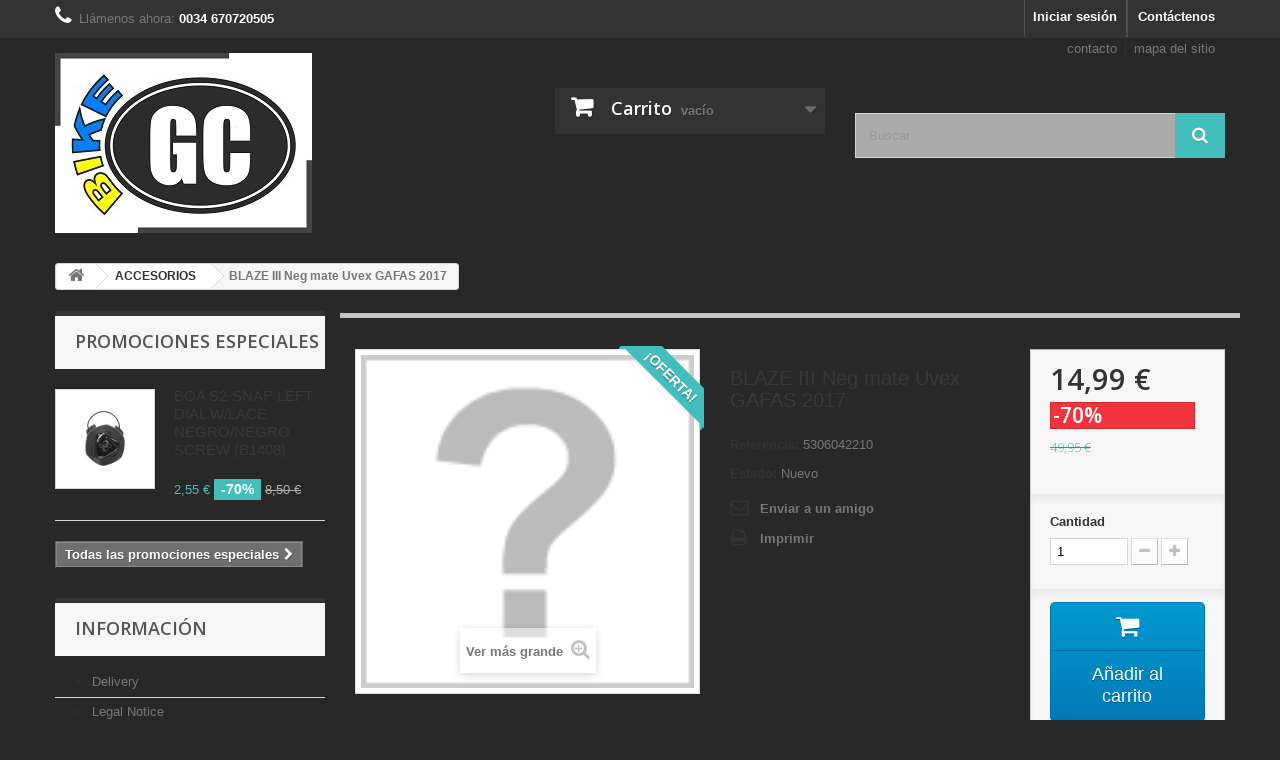

--- FILE ---
content_type: text/html; charset=utf-8
request_url: https://bikegc.es/gafas/1916-blaze-iii-neg-mate-uvex-gafas-2017-4043197219684.html
body_size: 12208
content:
<!DOCTYPE HTML>
<!--[if lt IE 7]> <html class="no-js lt-ie9 lt-ie8 lt-ie7" lang="es-es"><![endif]-->
<!--[if IE 7]><html class="no-js lt-ie9 lt-ie8 ie7" lang="es-es"><![endif]-->
<!--[if IE 8]><html class="no-js lt-ie9 ie8" lang="es-es"><![endif]-->
<!--[if gt IE 8]> <html class="no-js ie9" lang="es-es"><![endif]-->
<html lang="es-es">
	<head>
		<meta charset="utf-8" />
		<title>BLAZE III Neg mate Uvex GAFAS 2017 - BIKEGC</title>
						<meta name="generator" content="PrestaShop" />
		<meta name="robots" content="index,follow" />
		<meta name="viewport" content="width=device-width, minimum-scale=0.25, maximum-scale=1.6, initial-scale=1.0" />
		<meta name="apple-mobile-web-app-capable" content="yes" />
		<link rel="icon" type="image/vnd.microsoft.icon" href="/img/favicon-1.ico?1756832339" />
		<link rel="shortcut icon" type="image/x-icon" href="/img/favicon-1.ico?1756832339" />
														<link rel="stylesheet" href="https://bikegc.es/themes/default-bootstrap/cache/v_525_3722541f8c35c2fb4dc0085837a8ad76_all.css" type="text/css" media="all" />
																<link rel="stylesheet" href="https://bikegc.es/themes/default-bootstrap/cache/v_525_b4632cd5da8519ab97b7d34dde18182d_print.css" type="text/css" media="print" />
														<script type="text/javascript">
var CUSTOMIZE_TEXTFIELD = 1;
var FancyboxI18nClose = 'Cerrar';
var FancyboxI18nNext = 'Siguiente';
var FancyboxI18nPrev = 'Anterior';
var PS_CATALOG_MODE = false;
var added_to_wishlist = 'El producto ha sido añadido a su lista de deseos correctamente.';
var ajax_allowed = true;
var ajaxsearch = true;
var allowBuyWhenOutOfStock = false;
var attribute_anchor_separator = '-';
var attributesCombinations = [];
var availableLaterValue = '';
var availableNowValue = '';
var baseDir = 'https://bikegc.es/';
var baseUri = 'https://bikegc.es/';
var blocksearch_type = 'top';
var contentOnly = false;
var currency = {"id":2,"name":"Euro","iso_code":"EUR","iso_code_num":"978","sign":"\u20ac","blank":"1","conversion_rate":"1.000000","deleted":"0","format":"2","decimals":"1","active":"1","prefix":"","suffix":" \u20ac","id_shop_list":null,"force_id":false};
var currencyBlank = 1;
var currencyFormat = 2;
var currencyRate = 1;
var currencySign = '€';
var currentDate = '2025-11-26 20:58:17';
var customerGroupWithoutTax = false;
var customizationFields = false;
var customizationId = null;
var customizationIdMessage = 'Personalización n°';
var default_eco_tax = 0;
var delete_txt = 'Eliminar';
var displayList = false;
var displayPrice = 0;
var doesntExist = 'Esta combinación no existe para este producto. Por favor, seleccione otra combinación.';
var doesntExistNoMore = 'Este producto ya no se encuentra disponible';
var doesntExistNoMoreBut = 'con esos atributos pero está disponible con otros.';
var ecotaxTax_rate = 0;
var fieldRequired = 'Por favor, rellene todos los campos requeridos antes de guardar su personalización.';
var freeProductTranslation = '¡Gratis!';
var freeShippingTranslation = '¡Envío gratuito!';
var generated_date = 1764187097;
var groupReduction = 0;
var hasDeliveryAddress = false;
var highDPI = false;
var idDefaultImage = 0;
var id_lang = 3;
var id_product = 1916;
var img_dir = 'https://bikegc.es/themes/default-bootstrap/img/';
var img_prod_dir = 'https://bikegc.es/img/p/';
var img_ps_dir = 'https://bikegc.es/img/';
var instantsearch = true;
var isGuest = 0;
var isLogged = 0;
var isMobile = false;
var jqZoomEnabled = false;
var loggin_required = 'Debe iniciar sesión para administrar su lista de deseos.';
var maxQuantityToAllowDisplayOfLastQuantityMessage = 0;
var minimalQuantity = 1;
var mywishlist_url = 'https://bikegc.es/module/blockwishlist/mywishlist';
var noTaxForThisProduct = true;
var oosHookJsCodeFunctions = [];
var page_name = 'product';
var priceDisplayMethod = 0;
var priceDisplayPrecision = 2;
var productAvailableForOrder = true;
var productBasePriceTaxExcl = 49.95;
var productBasePriceTaxExcluded = 49.95;
var productBasePriceTaxIncl = 49.95;
var productHasAttributes = false;
var productPrice = 14.985;
var productPriceTaxExcluded = 49.95;
var productPriceTaxIncluded = 49.95;
var productPriceWithoutReduction = 49.95;
var productReference = '5306042210';
var productShowPrice = true;
var productUnitPriceRatio = 0;
var product_fileButtonHtml = 'Seleccione un archivo';
var product_fileDefaultHtml = 'Ningún archivo seleccionado';
var product_specific_price = {"id_specific_price":"68446","id_specific_price_rule":"0","id_cart":"0","id_product":"1916","id_shop":"1","id_shop_group":"0","id_currency":"0","id_country":"0","id_group":"0","id_customer":"0","id_product_attribute":"0","price":"-1.000000","from_quantity":"1","reduction":"0.700000","reduction_tax":"1","reduction_type":"percentage","from":"0000-00-00 00:00:00","to":"0000-00-00 00:00:00","score":"48"};
var quantitiesDisplayAllowed = false;
var quantityAvailable = 0;
var quickView = true;
var reduction_percent = 70;
var reduction_price = 0;
var removingLinkText = 'eliminar este producto de mi carrito';
var roundMode = 2;
var search_url = 'https://bikegc.es/search';
var specific_currency = false;
var specific_price = -1;
var static_token = 'db682ea193da6cba86954858bc4a683b';
var stf_msg_error = 'Su correo electrónico no ha podido ser enviado. Por favor, compruebe la dirección de correo electrónico e inténtelo de nuevo.';
var stf_msg_required = 'No ha rellenado los campos requeridos';
var stf_msg_success = 'Su correo electrónico ha sido enviado correctamente';
var stf_msg_title = 'Enviar a un amigo';
var stf_secure_key = '300c6a268e985935ede246505ba77a71';
var stock_management = 1;
var taxRate = 0;
var toBeDetermined = 'A determinar';
var token = 'db682ea193da6cba86954858bc4a683b';
var uploading_in_progress = 'Actualización en curso, por favor, sea paciente.';
var usingSecureMode = true;
var wishlistProductsIds = false;
</script>

						<script type="text/javascript" src="/js/jquery/jquery-1.11.0.min.js"></script>
						<script type="text/javascript" src="/js/jquery/jquery-migrate-1.2.1.min.js"></script>
						<script type="text/javascript" src="/js/jquery/plugins/jquery.easing.js"></script>
						<script type="text/javascript" src="/js/tools.js"></script>
						<script type="text/javascript" src="/themes/default-bootstrap/js/global.js"></script>
						<script type="text/javascript" src="/themes/default-bootstrap/js/autoload/10-bootstrap.min.js"></script>
						<script type="text/javascript" src="/themes/default-bootstrap/js/autoload/15-jquery.total-storage.min.js"></script>
						<script type="text/javascript" src="/themes/default-bootstrap/js/autoload/15-jquery.uniform-modified.js"></script>
						<script type="text/javascript" src="/js/jquery/plugins/fancybox/jquery.fancybox.js"></script>
						<script type="text/javascript" src="/themes/default-bootstrap/js/products-comparison.js"></script>
						<script type="text/javascript" src="/js/jquery/plugins/jquery.idTabs.js"></script>
						<script type="text/javascript" src="/js/jquery/plugins/jquery.scrollTo.js"></script>
						<script type="text/javascript" src="/js/jquery/plugins/jquery.serialScroll.js"></script>
						<script type="text/javascript" src="/js/jquery/plugins/bxslider/jquery.bxslider.js"></script>
						<script type="text/javascript" src="/themes/default-bootstrap/js/product.js"></script>
						<script type="text/javascript" src="/themes/default-bootstrap/js/modules/blockcart/ajax-cart.js"></script>
						<script type="text/javascript" src="/themes/default-bootstrap/js/tools/treeManagement.js"></script>
						<script type="text/javascript" src="/themes/default-bootstrap/js/modules/crossselling/js/crossselling.js"></script>
						<script type="text/javascript" src="/themes/default-bootstrap/js/modules/blockwishlist/js/ajax-wishlist.js"></script>
						<script type="text/javascript" src="/js/jquery/plugins/autocomplete/jquery.autocomplete.js"></script>
						<script type="text/javascript" src="/themes/default-bootstrap/js/modules/blocksearch/blocksearch.js"></script>
						<script type="text/javascript" src="/themes/default-bootstrap/js/modules/sendtoafriend/sendtoafriend.js"></script>
							
		<link rel="stylesheet" href="//fonts.googleapis.com/css?family=Open+Sans:300,600&amp;subset=latin,latin-ext" type="text/css" media="all" />
		<!--[if IE 8]>
		<script src="https://oss.maxcdn.com/libs/html5shiv/3.7.0/html5shiv.js"></script>
		<script src="https://oss.maxcdn.com/libs/respond.js/1.3.0/respond.min.js"></script>
		<![endif]-->
	</head>
	<body id="product" class="product product-1916 product-blaze-iii-neg-mate-uvex-gafas-2017 category-8 category-gafas show-left-column hide-right-column lang_es">
					<div id="page">
			<div class="header-container">
				<header id="header">
																<div class="banner">
							<div class="container">
								<div class="row">
									<a href="https://bikegc.es" title="">
	<img class="img-responsive" src="https://bikegc.es/modules/blockbanner/img/a26b11ff7fbcf6214c21e79a989d4fbf.png" alt="" title="" width="1170" height="65" />
</a>

								</div>
							</div>
						</div>
																					<div class="nav">
							<div class="container">
								<div class="row">
									<nav><div id="contact-link" >
	<a href="https://bikegc.es/contact-us" title="Contáctenos">Contáctenos</a>
</div>
	<span class="shop-phone">
		<i class="icon-phone"></i>Llámenos ahora: <strong>0034 670720505</strong>
	</span>
<!-- Block currencies module -->
<!-- /Block currencies module -->
<!-- Block user information module NAV  -->
<div class="header_user_info">
			<a class="login" href="https://bikegc.es/my-account" rel="nofollow" title="Acceda a su cuenta de cliente">
			Iniciar sesión
		</a>
	</div>
<!-- /Block usmodule NAV -->
</nav>
								</div>
							</div>
						</div>
										<div>
						<div class="container">
							<div class="row">
								<div id="header_logo">
									<a href="https://bikegc.es/" title="BIKEGC">
										<img class="logo img-responsive" src="https://bikegc.es/img/my-shop-logo-1483553568.jpg" alt="BIKEGC" width="257" height="180"/>
									</a>
								</div>
								<!-- MODULE Block cart -->
<div class="col-sm-4 clearfix">
	<div class="shopping_cart">
		<a href="https://bikegc.es/quick-order" title="Ver mi carrito de compra" rel="nofollow">
			<b>Carrito</b>
			<span class="ajax_cart_quantity unvisible">0</span>
			<span class="ajax_cart_product_txt unvisible">Producto</span>
			<span class="ajax_cart_product_txt_s unvisible">Productos</span>
			<span class="ajax_cart_total unvisible">
							</span>
			<span class="ajax_cart_no_product">vacío</span>
					</a>
					<div class="cart_block block exclusive">
				<div class="block_content">
					<!-- block list of products -->
					<div class="cart_block_list">
												<p class="cart_block_no_products">
							Ningún producto
						</p>
																		<div class="cart-prices">
							<div class="cart-prices-line first-line">
								<span class="price cart_block_shipping_cost ajax_cart_shipping_cost unvisible">
																			 A determinar																	</span>
								<span class="unvisible">
									Transporte
								</span>
							</div>
																					<div class="cart-prices-line last-line">
								<span class="price cart_block_total ajax_block_cart_total">0,00 €</span>
								<span>Total</span>
							</div>
													</div>
						<p class="cart-buttons">
							<a id="button_order_cart" class="btn btn-default button button-small" href="https://bikegc.es/quick-order" title="Confirmar" rel="nofollow">
								<span>
									Confirmar<i class="icon-chevron-right right"></i>
								</span>
							</a>
						</p>
					</div>
				</div>
			</div><!-- .cart_block -->
			</div>
</div>

	<div id="layer_cart">
		<div class="clearfix">
			<div class="layer_cart_product col-xs-12 col-md-6">
				<span class="cross" title="Cerrar Ventana"></span>
				<span class="title">
					<i class="icon-check"></i>Producto añadido correctamente a su carrito de compra
				</span>
				<div class="product-image-container layer_cart_img">
				</div>
				<div class="layer_cart_product_info">
					<span id="layer_cart_product_title" class="product-name"></span>
					<span id="layer_cart_product_attributes"></span>
					<div>
						<strong class="dark">Cantidad</strong>
						<span id="layer_cart_product_quantity"></span>
					</div>
					<div>
						<strong class="dark">Total</strong>
						<span id="layer_cart_product_price"></span>
					</div>
				</div>
			</div>
			<div class="layer_cart_cart col-xs-12 col-md-6">
				<span class="title">
					<!-- Plural Case [both cases are needed because page may be updated in Javascript] -->
					<span class="ajax_cart_product_txt_s  unvisible">
						Hay <span class="ajax_cart_quantity">0</span> artículos en su carrito.
					</span>
					<!-- Singular Case [both cases are needed because page may be updated in Javascript] -->
					<span class="ajax_cart_product_txt ">
						Hay 1 artículo en su carrito.
					</span>
				</span>
				<div class="layer_cart_row">
					<strong class="dark">
						Total productos
											</strong>
					<span class="ajax_block_products_total">
											</span>
				</div>

								<div class="layer_cart_row">
					<strong class="dark unvisible">
						Total envío&nbsp;					</strong>
					<span class="ajax_cart_shipping_cost unvisible">
													 A determinar											</span>
				</div>
								<div class="layer_cart_row">
					<strong class="dark">
						Total
											</strong>
					<span class="ajax_block_cart_total">
											</span>
				</div>
				<div class="button-container">
					<span class="continue btn btn-default button exclusive-medium" title="Continuar comprando">
						<span>
							<i class="icon-chevron-left left"></i>Continuar comprando
						</span>
					</span>
					<a class="btn btn-default button button-medium"	href="https://bikegc.es/quick-order" title="Pasar por caja" rel="nofollow">
						<span>
							Pasar por caja<i class="icon-chevron-right right"></i>
						</span>
					</a>
				</div>
			</div>
		</div>
		<div class="crossseling"></div>
	</div> <!-- #layer_cart -->
	<div class="layer_cart_overlay"></div>

<!-- /MODULE Block cart -->

<!-- Block permanent links module HEADER -->
<ul id="header_links">
	<li id="header_link_contact"><a href="https://bikegc.es/contact-us" title="contacto">contacto</a></li>
	<li id="header_link_sitemap"><a href="https://bikegc.es/sitemap" title="mapa del sitio">mapa del sitio</a></li>
	<li id="header_link_bookmark">
		<script type="text/javascript">writeBookmarkLink('https://bikegc.es/casco/13111-camber-hlmt-ce-redwd-m-888818787289.html', 'Camber Hlmt Ce Dunewht/Prporcd S - BIKEGC', 'favoritos');</script>
	</li>
</ul>
<!-- /Block permanent links module HEADER -->
<!-- Block search module TOP -->
<div id="search_block_top" class="col-sm-4 clearfix">
	<form id="searchbox" method="get" action="//bikegc.es/search" >
		<input type="hidden" name="controller" value="search" />
		<input type="hidden" name="orderby" value="position" />
		<input type="hidden" name="orderway" value="desc" />
		<input class="search_query form-control" type="text" id="search_query_top" name="search_query" placeholder="Buscar" value="" />
		<button type="submit" name="submit_search" class="btn btn-default button-search">
			<span>Buscar</span>
		</button>
	</form>
</div>
<!-- /Block search module TOP -->
							</div>
						</div>
					</div>
				</header>
			</div>
			<div class="columns-container">
				<div id="columns" class="container">
											
<!-- Breadcrumb -->
<div class="breadcrumb clearfix">
	<a class="home" href="https://bikegc.es/" title="Volver al inicio"><i class="icon-home"></i></a>
			<span class="navigation-pipe">&gt;</span>
					<span class="navigation_page"><span itemscope itemtype="http://data-vocabulary.org/Breadcrumb"><a itemprop="url" href="https://bikegc.es/3-accesorios" title="ACCESORIOS" ><span itemprop="title">ACCESORIOS</span></a></span><span class="navigation-pipe">></span>BLAZE III Neg mate Uvex GAFAS 2017</span>
			</div>
<!-- /Breadcrumb -->

										<div id="slider_row" class="row">
																	</div>
					<div class="row">
												<div id="left_column" class="column col-xs-12 col-sm-3"><!-- MODULE Block specials -->
<div id="special_block_right" class="block">
	<p class="title_block">
        <a href="https://bikegc.es/prices-drop" title="Promociones especiales">
            Promociones especiales
        </a>
    </p>
	<div class="block_content products-block">
    		<ul>
        	<li class="clearfix">
            	<a class="products-block-image" href="https://bikegc.es/repuestos-zapatillas/804-boa-s2-snap-left-dial-w-lace-negro-negro-screw-b1408-719676795386.html">
                    <img 
                    class="replace-2x img-responsive" 
                    src="https://bikegc.es/1504-small_default/boa-s2-snap-left-dial-w-lace-negro-negro-screw-b1408.jpg" 
                    alt="BOA S2-SNAP LEFT DIAL W/LACE NEGRO/NEGRO SCREW (B1408)" 
                    title="BOA S2-SNAP LEFT DIAL W/LACE NEGRO/NEGRO SCREW (B1408)" />
                </a>
                <div class="product-content">
                	<h5>
                        <a class="product-name" href="https://bikegc.es/repuestos-zapatillas/804-boa-s2-snap-left-dial-w-lace-negro-negro-screw-b1408-719676795386.html" title="BOA S2-SNAP LEFT DIAL W/LACE NEGRO/NEGRO SCREW (B1408)">
                            BOA S2-SNAP LEFT DIAL W/LACE NEGRO/NEGRO SCREW (B1408)
                        </a>
                    </h5>
                                        <div class="price-box">
                    	                        	<span class="price special-price">
                                                                    2,55 €                            </span>
                                                                                                                                 <span class="price-percent-reduction">-70%</span>
                                                                                         <span class="old-price">
                                                                    8,50 €                            </span>
                            
                                            </div>
                </div>
            </li>
		</ul>
		<div>
			<a 
            class="btn btn-default button button-small" 
            href="https://bikegc.es/prices-drop" 
            title="Todas las promociones especiales">
                <span>Todas las promociones especiales<i class="icon-chevron-right right"></i></span>
            </a>
		</div>
    	</div>
</div>
<!-- /MODULE Block specials -->
	<!-- Block CMS module -->
			<section id="informations_block_left_1" class="block informations_block_left">
			<p class="title_block">
				<a href="https://bikegc.es/content/category/1-home">
					Información				</a>
			</p>
			<div class="block_content list-block">
				<ul>
																							<li>
								<a href="https://bikegc.es/content/1-delivery" title="Delivery">
									Delivery
								</a>
							</li>
																								<li>
								<a href="https://bikegc.es/content/2-legal-notice" title="Legal Notice">
									Legal Notice
								</a>
							</li>
																								<li>
								<a href="https://bikegc.es/content/3-terms-and-conditions-of-use" title="Terms and conditions of use">
									Terms and conditions of use
								</a>
							</li>
																								<li>
								<a href="https://bikegc.es/content/4-about-us" title="About us">
									About us
								</a>
							</li>
																								<li>
								<a href="https://bikegc.es/content/5-secure-payment" title="Secure payment">
									Secure payment
								</a>
							</li>
																						<li>
							<a href="https://bikegc.es/stores" title="Nuestras tiendas">
								Nuestras tiendas
							</a>
						</li>
									</ul>
			</div>
		</section>
		<!-- /Block CMS module -->
<!-- Block tags module -->
<div id="tags_block_left" class="block tags_block">
	<p class="title_block">
		Etiquetas
	</p>
	<div class="block_content">
									<a 
				class="tag_level2 first_item"
				href="https://bikegc.es/search?tag=" 
				title="Más sobre " 
				>
					
				</a>
							<a 
				class="tag_level1 item"
				href="https://bikegc.es/search?tag=FOX" 
				title="Más sobre FOX" 
				>
					FOX
				</a>
							<a 
				class="tag_level1 item"
				href="https://bikegc.es/search?tag=160" 
				title="Más sobre 160" 
				>
					160
				</a>
							<a 
				class="tag_level1 item"
				href="https://bikegc.es/search?tag=Youth" 
				title="Más sobre Youth" 
				>
					Youth
				</a>
							<a 
				class="tag_level3 item"
				href="https://bikegc.es/search?tag=" 
				title="Más sobre " 
				>
					
				</a>
							<a 
				class="tag_level1 item"
				href="https://bikegc.es/search?tag=11v" 
				title="Más sobre 11v" 
				>
					11v
				</a>
							<a 
				class="tag_level1 item"
				href="https://bikegc.es/search?tag=Women%27s" 
				title="Más sobre Women&#039;s" 
				>
					Women&#039;s
				</a>
							<a 
				class="tag_level1 item"
				href="https://bikegc.es/search?tag=180" 
				title="Más sobre 180" 
				>
					180
				</a>
							<a 
				class="tag_level1 item"
				href="https://bikegc.es/search?tag=xt" 
				title="Más sobre xt" 
				>
					xt
				</a>
							<a 
				class="tag_level2 last_item"
				href="https://bikegc.es/search?tag=" 
				title="Más sobre " 
				>
					
				</a>
						</div>
</div>
<!-- /Block tags module -->

<!-- Block Viewed products -->
<div id="viewed-products_block_left" class="block">
	<p class="title_block">Productos más vistos</p>
	<div class="block_content products-block">
		<ul>
							<li class="clearfix last_item">
					<a
					class="products-block-image" 
					href="https://bikegc.es/gafas/1916-blaze-iii-neg-mate-uvex-gafas-2017-4043197219684.html" 
					title="Más sobre BLAZE III Neg mate Uvex GAFAS 2017" >
						<img 
						src="https://bikegc.es/img/p/es-default-medium_default.jpg" 
						alt="" />
					</a>
					<div class="product-content">
						<h5>
							<a class="product-name" 
							href="https://bikegc.es/gafas/1916-blaze-iii-neg-mate-uvex-gafas-2017-4043197219684.html" 
							title="Más sobre BLAZE III Neg mate Uvex GAFAS 2017">
								BLAZE III Neg mate...
							</a>
						</h5>
						<p class="product-description"></p>
					</div>
				</li>
					</ul>
	</div>
</div>
</div>
																		<div id="center_column" class="center_column col-xs-12 col-sm-9">
	

							<div itemscope itemtype="https://schema.org/Product">
	<meta itemprop="url" content="https://bikegc.es/gafas/1916-blaze-iii-neg-mate-uvex-gafas-2017-4043197219684.html">
	<div class="primary_block row">
					<div class="container">
				<div class="top-hr"></div>
			</div>
								<!-- left infos-->
		<div class="pb-left-column col-xs-12 col-sm-4 col-md-5">
			<!-- product img-->
			<div id="image-block" class="clearfix">
													<span class="sale-box no-print">
						<span class="sale-label">&iexcl;Oferta!</span>
					</span>
													<span id="view_full_size">
						<img itemprop="image" src="https://bikegc.es/img/p/es-default-large_default.jpg" id="bigpic" alt="" title="BLAZE III Neg mate Uvex GAFAS 2017" width="458" height="458"/>
													<span class="span_link">
								Ver m&aacute;s grande
							</span>
											</span>
							</div> <!-- end image-block -->
								</div> <!-- end pb-left-column -->
		<!-- end left infos-->
		<!-- center infos -->
		<div class="pb-center-column col-xs-12 col-sm-4">
						<h1 itemprop="name">BLAZE III Neg mate Uvex GAFAS 2017</h1>
			<p id="product_reference">
				<label>Referencia: </label>
				<span class="editable" itemprop="sku" content="5306042210">5306042210</span>
			</p>
						<p id="product_condition">
				<label>Estado: </label>
									<link itemprop="itemCondition" href="https://schema.org/NewCondition"/>
					<span class="editable">Nuevo</span>
							</p>
												<!-- availability or doesntExist -->
			<p id="availability_statut" style="display: none;">
				
				<span id="availability_value" class="label label-success"></span>
			</p>
											<p class="warning_inline" id="last_quantities" style="display: none" >Advertencia: &iexcl;&Uacute;ltimas unidades en stock!</p>
						<p id="availability_date" style="display: none;">
				<span id="availability_date_label">Fecha de disponibilidad:</span>
				<span id="availability_date_value"></span>
			</p>
			<!-- Out of stock hook -->
			<div id="oosHook" style="display: none;">
				
			</div>
										<!-- usefull links-->
				<ul id="usefull_link_block" class="clearfix no-print">
					<li class="sendtofriend">
	<a id="send_friend_button" href="#send_friend_form">
		Enviar a un amigo
	</a>
	<div style="display: none;">
		<div id="send_friend_form">
			<h2  class="page-subheading">
				Enviar a un amigo
			</h2>
			<div class="row">
				<div class="product clearfix col-xs-12 col-sm-6">
					<img src="https://bikegc.es/0-home_default/blaze-iii-neg-mate-uvex-gafas-2017.jpg" height="250" width="250" alt="BLAZE III Neg mate Uvex GAFAS 2017" />
					<div class="product_desc">
						<p class="product_name">
							<strong>BLAZE III Neg mate Uvex GAFAS 2017</strong>
						</p>
						
					</div>
				</div><!-- .product -->
				<div class="send_friend_form_content col-xs-12 col-sm-6" id="send_friend_form_content">
					<div id="send_friend_form_error"></div>
					<div id="send_friend_form_success"></div>
					<div class="form_container">
						<p class="intro_form">
							Destinatario :
						</p>
						<p class="text">
							<label for="friend_name">
								Nombre de su amigo <sup class="required">*</sup> :
							</label>
							<input id="friend_name" name="friend_name" type="text" value=""/>
						</p>
						<p class="text">
							<label for="friend_email">
								Dirección de correo electrónico de su amigo <sup class="required">*</sup> :
							</label>
							<input id="friend_email" name="friend_email" type="text" value=""/>
						</p>
						<p class="txt_required">
							<sup class="required">*</sup> Campos requeridos
						</p>
					</div>
					<p class="submit">
						<button id="sendEmail" class="btn button button-small" name="sendEmail" type="submit">
							<span>Enviar</span>
						</button>&nbsp;
						o&nbsp;
						<a class="closefb" href="#">
							Cancelar
						</a>
					</p>
				</div> <!-- .send_friend_form_content -->
			</div>
		</div>
	</div>
</li>





					<li class="print">
						<a href="javascript:print();">
							Imprimir
						</a>
					</li>
				</ul>
					</div>
		<!-- end center infos-->
		<!-- pb-right-column-->
		<div class="pb-right-column col-xs-12 col-sm-4 col-md-3">
						<!-- add to cart form-->
			<form id="buy_block" action="https://bikegc.es/cart" method="post">
				<!-- hidden datas -->
				<p class="hidden">
					<input type="hidden" name="token" value="db682ea193da6cba86954858bc4a683b" />
					<input type="hidden" name="id_product" value="1916" id="product_page_product_id" />
					<input type="hidden" name="add" value="1" />
					<input type="hidden" name="id_product_attribute" id="idCombination" value="" />
				</p>
				<div class="box-info-product">
					<div class="content_prices clearfix">
													<!-- prices -->
							<div>
								<p class="our_price_display" itemprop="offers" itemscope itemtype="https://schema.org/Offer"><link itemprop="availability" href="https://schema.org/InStock"/><span id="our_price_display" class="price" itemprop="price" content="14.985">14,99 €</span><meta itemprop="priceCurrency" content="EUR" /></p>
								<p id="reduction_percent" ><span id="reduction_percent_display">-70%</span></p>
								<p id="reduction_amount"  style="display:none"><span id="reduction_amount_display"></span></p>
								<p id="old_price"><span id="old_price_display"><span class="price">49,95 €</span></span></p>
															</div> <!-- end prices -->
																											 
						
                        
						<div class="clear"></div>
					</div> <!-- end content_prices -->
					<div class="product_attributes clearfix">
						<!-- quantity wanted -->
												<p id="quantity_wanted_p">
							<label for="quantity_wanted">Cantidad</label>
							<input type="number" min="1" name="qty" id="quantity_wanted" class="text" value="1" />
							<a href="#" data-field-qty="qty" class="btn btn-default button-minus product_quantity_down">
								<span><i class="icon-minus"></i></span>
							</a>
							<a href="#" data-field-qty="qty" class="btn btn-default button-plus product_quantity_up">
								<span><i class="icon-plus"></i></span>
							</a>
							<span class="clearfix"></span>
						</p>
												<!-- minimal quantity wanted -->
						<p id="minimal_quantity_wanted_p" style="display: none;">
							La cantidad m&iacute;nima de pedido para el producto es <b id="minimal_quantity_label">1</b>
						</p>
											</div> <!-- end product_attributes -->
					<div class="box-cart-bottom">
						<div>
							<p id="add_to_cart" class="buttons_bottom_block no-print">
								<button type="submit" name="Submit" class="exclusive">
									<span>A&ntilde;adir al carrito</span>
								</button>
							</p>
						</div>
						<!-- Productpaymentlogos module -->
<div id="product_payment_logos">
	<div class="box-security">
    <h5 class="product-heading-h5"></h5>
  			<img src="/modules/productpaymentlogos/img/b35b0d4ff735553e52eb3a5d6018911b.png" alt="" class="img-responsive" />
	    </div>
</div>
<!-- /Productpaymentlogos module -->
<p class="buttons_bottom_block no-print">
	<a id="wishlist_button_nopop" href="#" onclick="WishlistCart('wishlist_block_list', 'add', '1916', $('#idCombination').val(), document.getElementById('quantity_wanted').value); return false;" rel="nofollow"  title="Añadir a mi lista de deseos">
		Añadir a la lista de deseos
	</a>
</p>
					</div> <!-- end box-cart-bottom -->
				</div> <!-- end box-info-product -->
			</form>
					</div> <!-- end pb-right-column-->
	</div> <!-- end primary_block -->
														<section id="crossselling" class="page-product-box">
		<h3 class="productscategory_h2 page-product-heading">
							Los clientes que adquirieron este producto también compraron:
					</h3>
		<div id="crossselling_list">
			<ul id="crossselling_list_car" class="clearfix">
									<li class="product-box item" itemprop="isRelatedTo" itemscope itemtype="https://schema.org/Product">
						<a class="lnk_img product-image" href="https://bikegc.es/cadena/14384-cadena-126-eslabones-ql-cn-hg601-11-velocidades-4550170378653.html" title="Cadena 126 eslabones +QL CN-HG601 11-Velocidades" >
							<img itemprop="image" src="https://bikegc.es/9145-home_default/cadena-126-eslabones-ql-cn-hg601-11-velocidades.jpg" alt="Cadena 126 eslabones +QL CN-HG601 11-Velocidades" />
						</a>
						<div class="s_title_block">
							<h5 itemprop="name" class="product-name">
								<a itemprop="url" href="https://bikegc.es/cadena/14384-cadena-126-eslabones-ql-cn-hg601-11-velocidades-4550170378653.html" title="Cadena 126 eslabones +QL CN-HG601 11-Velocidades">
									Cadena 126...
								</a>
							</h5>
							
							<p></p>						</div>
													<p class="price_display">
								<span class="price">14,31 €</span>
							</p>
												<div class="clearfix" style="margin-top:5px">
															<div class="no-print">
									<a class="exclusive button ajax_add_to_cart_button" href="https://bikegc.es/cart?qty=1&amp;id_product=14384&amp;token=db682ea193da6cba86954858bc4a683b&amp;add=" data-id-product="14384" title="Añadir al carrito">
										<span>Añadir al carrito</span>
									</a>
								</div>
													</div>
					</li>
									<li class="product-box item" itemprop="isRelatedTo" itemscope itemtype="https://schema.org/Product">
						<a class="lnk_img product-image" href="https://bikegc.es/pastillas/4668-recambio-shimano-durace-negro-8435148121935.html" title="Recambio Shimano Durace Negro" >
							<img itemprop="image" src="https://bikegc.es/1439-home_default/recambio-shimano-durace-negro.jpg" alt="Recambio Shimano Durace Negro" />
						</a>
						<div class="s_title_block">
							<h5 itemprop="name" class="product-name">
								<a itemprop="url" href="https://bikegc.es/pastillas/4668-recambio-shimano-durace-negro-8435148121935.html" title="Recambio Shimano Durace Negro">
									Recambio...
								</a>
							</h5>
							
							<p></p>						</div>
													<p class="price_display">
								<span class="price">1,05 €</span>
							</p>
												<div class="clearfix" style="margin-top:5px">
															<div class="no-print">
									<a class="exclusive button ajax_add_to_cart_button" href="https://bikegc.es/cart?qty=1&amp;id_product=4668&amp;token=db682ea193da6cba86954858bc4a683b&amp;add=" data-id-product="4668" title="Añadir al carrito">
										<span>Añadir al carrito</span>
									</a>
								</div>
													</div>
					</li>
							</ul>
		</div>
	</section>
		<!-- description & features -->
			</div> <!-- itemscope product wrapper -->
 
					</div><!-- #center_column -->
										</div><!-- .row -->
				</div><!-- #columns -->
			</div><!-- .columns-container -->
							<!-- Footer -->
				<div class="footer-container">
					<footer id="footer"  class="container">
						<div class="row">	<!-- Block CMS module footer -->
	<section class="footer-block col-xs-12 col-sm-2" id="block_various_links_footer">
		<h4>Información</h4>
		<ul class="toggle-footer">
							<li class="item">
					<a href="https://bikegc.es/prices-drop" title="Promociones especiales">
						Promociones especiales
					</a>
				</li>
									<li class="item">
				<a href="https://bikegc.es/new-products" title="Novedades">
					Novedades
				</a>
			</li>
										<li class="item">
					<a href="https://bikegc.es/best-sales" title="Los más vendidos">
						Los más vendidos
					</a>
				</li>
										<li class="item">
					<a href="https://bikegc.es/stores" title="Nuestras tiendas">
						Nuestras tiendas
					</a>
				</li>
									<li class="item">
				<a href="https://bikegc.es/contact-us" title="Contáctenos">
					Contáctenos
				</a>
			</li>
												<li>
				<a href="https://bikegc.es/sitemap" title="Mapa del sitio">
					Mapa del sitio
				</a>
			</li>
					</ul>
		BIKEGC TU TIENDA DE BICICLETAS Y ACCESORIOS   SPECIALIZED
	</section>
		<!-- /Block CMS module footer -->
<!-- Block categories module -->
<section class="blockcategories_footer footer-block col-xs-12 col-sm-2">
	<h4>Categorías</h4>
	<div class="category_footer toggle-footer">
		<div class="list">
			<ul class="dhtml">
												
<li >
	<a 
	href="https://bikegc.es/208-specialized" title="TODO DE SPECIALIZED">
		SPECIALIZED
	</a>
	</li>

							
																
<li >
	<a 
	href="https://bikegc.es/226-shimano" title="TODO DE SHIMANO">
		SHIMANO
	</a>
	</li>

							
																
<li >
	<a 
	href="https://bikegc.es/72--ropa" title="">
		ROPA
	</a>
			<ul>
												
<li >
	<a 
	href="https://bikegc.es/71-ropa-nino" title="">
		ROPA NIÑO
	</a>
	</li>

																
<li >
	<a 
	href="https://bikegc.es/81-ropa-mujer" title="">
		ROPA MUJER
	</a>
	</li>

																
<li >
	<a 
	href="https://bikegc.es/86-perneras" title="">
		PERNERAS
	</a>
	</li>

																
<li >
	<a 
	href="https://bikegc.es/203-pantalones" title="">
		PANTALONES
	</a>
	</li>

																
<li >
	<a 
	href="https://bikegc.es/85-manguitos" title="">
		MANGUITOS
	</a>
	</li>

																
<li >
	<a 
	href="https://bikegc.es/79-maillot" title="">
		MAILLOT
	</a>
	</li>

																
<li >
	<a 
	href="https://bikegc.es/83-guantes" title="">
		GUANTES
	</a>
	</li>

																
<li >
	<a 
	href="https://bikegc.es/84-gorras" title="">
		GORRAS
	</a>
	</li>

																
<li >
	<a 
	href="https://bikegc.es/78-culotte" title="">
		CULOTTE
	</a>
	</li>

																
<li >
	<a 
	href="https://bikegc.es/80-chaqueta" title="">
		CHAQUETA
	</a>
	</li>

																
<li >
	<a 
	href="https://bikegc.es/137-chaleco" title="">
		CHALECO
	</a>
	</li>

																
<li >
	<a 
	href="https://bikegc.es/87-camiseta" title="">
		CAMISETA
	</a>
	</li>

																
<li class="last">
	<a 
	href="https://bikegc.es/82-calcetines" title="">
		CALCETINES
	</a>
	</li>

									</ul>
	</li>

							
																
<li >
	<a 
	href="https://bikegc.es/42-proteccion" title="">
		PROTECCION
	</a>
	</li>

							
																
<li >
	<a 
	href="https://bikegc.es/5-componentes" title="">
		COMPONENTES
	</a>
			<ul>
												
<li >
	<a 
	href="https://bikegc.es/22-tija" title="">
		TIJA
	</a>
	</li>

																
<li >
	<a 
	href="https://bikegc.es/37-ruedas" title="">
		RUEDAS
	</a>
	</li>

																
<li >
	<a 
	href="https://bikegc.es/224-radios" title="radios ,spokes">
		Radios
	</a>
	</li>

																
<li >
	<a 
	href="https://bikegc.es/89-puntera" title="">
		PUNTERA
	</a>
	</li>

																
<li >
	<a 
	href="https://bikegc.es/30-punos" title="">
		PUÑOS
	</a>
	</li>

																
<li >
	<a 
	href="https://bikegc.es/19-potencia" title="">
		POTENCIA
	</a>
	</li>

																
<li >
	<a 
	href="https://bikegc.es/14-plato" title="">
		PLATO
	</a>
	</li>

																
<li >
	<a 
	href="https://bikegc.es/16-pedales" title="pedales y calas">
		PEDALES
	</a>
	</li>

																
<li >
	<a 
	href="https://bikegc.es/25-pastillas" title="">
		PASTILLAS
	</a>
	</li>

																
<li >
	<a 
	href="https://bikegc.es/56-manillar" title="">
		MANILLAR
	</a>
	</li>

																
<li >
	<a 
	href="https://bikegc.es/15-mandos" title="">
		MANDOS
	</a>
	</li>

																
<li >
	<a 
	href="https://bikegc.es/105-horquilla" title="">
		HORQUILLA
	</a>
	</li>

																
<li >
	<a 
	href="https://bikegc.es/20-frenos" title="">
		FRENOS
	</a>
	</li>

																
<li >
	<a 
	href="https://bikegc.es/24-disco-frenos" title="">
		DISCO frenos
	</a>
	</li>

																
<li >
	<a 
	href="https://bikegc.es/159-direccion" title="">
		DIRECCION
	</a>
	</li>

																
<li >
	<a 
	href="https://bikegc.es/13-desviador" title="">
		DESVIADOR
	</a>
	</li>

																
<li >
	<a 
	href="https://bikegc.es/50-cubierta" title="">
		CUBIERTA
	</a>
	</li>

																
<li >
	<a 
	href="https://bikegc.es/21-cassette" title="">
		CASSETTE
	</a>
	</li>

																
<li >
	<a 
	href="https://bikegc.es/17-cambio" title="">
		CAMBIO
	</a>
	</li>

																
<li >
	<a 
	href="https://bikegc.es/31-cadena" title="">
		CADENA
	</a>
	</li>

																
<li >
	<a 
	href="https://bikegc.es/26-buje" title="">
		BUJE
	</a>
	</li>

																
<li >
	<a 
	href="https://bikegc.es/18-bielas" title="">
		BIELAS
	</a>
	</li>

																
<li >
	<a 
	href="https://bikegc.es/59-axle" title="">
		AXLE
	</a>
	</li>

																
<li class="last">
	<a 
	href="https://bikegc.es/73-acoples" title="">
		ACOPLES
	</a>
	</li>

									</ul>
	</li>

							
																
<li class="last">
	<a 
	href="https://bikegc.es/3-accesorios" title="">
		ACCESORIOS
	</a>
			<ul>
												
<li >
	<a 
	href="https://bikegc.es/52-zapatillas" title="">
		ZAPATILLAS
	</a>
			<ul>
												
<li class="last">
	<a 
	href="https://bikegc.es/213-Repuestos-zapatillas" title="Repuestos de Zapatillas">
		Repuestos de Zapatillas
	</a>
	</li>

									</ul>
	</li>

																
<li >
	<a 
	href="https://bikegc.es/47-sillin" title="">
		SILLIN
	</a>
	</li>

																
<li >
	<a 
	href="https://bikegc.es/54-portabidon" title="">
		PORTABIDON
	</a>
	</li>

																
<li >
	<a 
	href="https://bikegc.es/34-luces" title="">
		LUCES
	</a>
	</li>

																
<li >
	<a 
	href="https://bikegc.es/98-casco" title="">
		CASCO
	</a>
			<ul>
												
<li class="last">
	<a 
	href="https://bikegc.es/139-repuestos-de-casco" title="">
		Repuestos de casco
	</a>
	</li>

									</ul>
	</li>

																
<li >
	<a 
	href="https://bikegc.es/61-camara" title="">
		CAMARA
	</a>
	</li>

																
<li >
	<a 
	href="https://bikegc.es/57-bomba" title="">
		BOMBA
	</a>
			<ul>
												
<li class="last">
	<a 
	href="https://bikegc.es/148-co2-pump" title="">
		CO2 PUMP
	</a>
	</li>

									</ul>
	</li>

																
<li class="last">
	<a 
	href="https://bikegc.es/28-antirobo" title="">
		ANTIROBO
	</a>
	</li>

									</ul>
	</li>

							
										</ul>
		</div>
	</div> <!-- .category_footer -->
</section>
<!-- /Block categories module -->
<section id="social_block" class="pull-right">
	<ul>
					<li class="facebook">
				<a class="_blank" href="https://www.facebook.com/Bikegc">
					<span>Facebook</span>
				</a>
			</li>
							<li class="twitter">
				<a class="_blank" href="https://twitter.com/bikegc">
					<span>Twitter</span>
				</a>
			</li>
				                	<li class="youtube">
        		<a class="_blank" href="https://www.youtube.com/user/johbici04">
        			<span>Youtube</span>
        		</a>
        	</li>
                                                	<li class="instagram">
        		<a class="_blank" href="https://www.instagram.com/bikegc.specialized">
        			<span>Instagram</span>
        		</a>
        	</li>
        	</ul>
    <h4>Síguenos</h4>
</section>
<div class="clearfix"></div>
<div id="htmlcontent_footer" class="footer-block col-xs-12 col-sm-4">
	<ul class="htmlcontent-home clearfix row">
									<li class="htmlcontent-item-1 col-xs-4">
														<a href="https://bikeshop.free-motion.com" class="item-link" onclick="return !window.open(this.href);" title="fremotion">
																		<img src="https://bikegc.es/modules/themeconfigurator/img/56d8730625052b4d950ed6f536cb432945cf924e_freemotion-logo.png" class="item-img " title="fremotion" alt="fremotion" width="100%" height="100%"/>
																									<div class="item-html">
								SPECIALIZED Y FOX-mtb para Gran Canaria desde 2024
							</div>
																	</a>
									</li>
			</ul>
</div>
<!-- Block myaccount module -->
<section class="footer-block col-xs-12 col-sm-4">
	<h4><a href="https://bikegc.es/my-account" title="Administrar mi cuenta de cliente" rel="nofollow">Mi cuenta</a></h4>
	<div class="block_content toggle-footer">
		<ul class="bullet">
			<li><a href="https://bikegc.es/order-history" title="Mis pedidos" rel="nofollow">Mis pedidos</a></li>
			<li><a href="https://bikegc.es/order-follow" title="Mis devoluciones de mercancia" rel="nofollow">Mis devoluciones de mercancia</a></li>			<li><a href="https://bikegc.es/credit-slip" title="Mis facturas por abono" rel="nofollow">Mis facturas por abono</a></li>
			<li><a href="https://bikegc.es/addresses" title="Mis direcciones" rel="nofollow">Mis direcciones</a></li>
			<li><a href="https://bikegc.es/identity" title="Administrar mis datos personales" rel="nofollow">Mis datos personales</a></li>
			<li><a href="https://bikegc.es/discount" title="Mis cupones de descuento" rel="nofollow">Mis cupones de descuento</a></li>			
            		</ul>
	</div>
</section>
<!-- /Block myaccount module -->
</div>
					</footer>
				</div><!-- #footer -->
					</div><!-- #page -->
</body></html>